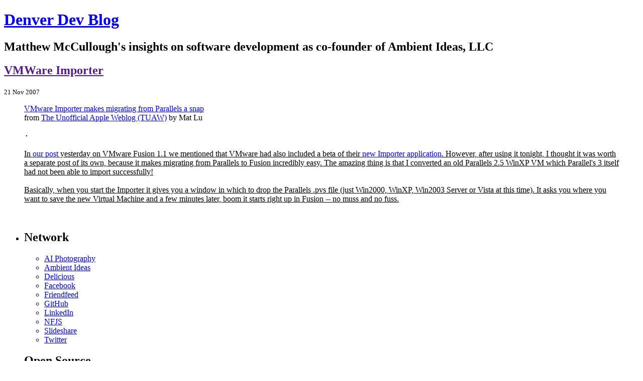

--- FILE ---
content_type: text/html; charset=utf-8
request_url: https://ambientideas.com/blog/index.php/2007/11/vmware-importer/
body_size: 1965
content:
<!DOCTYPE html PUBLIC "-//W3C//DTD XHTML 1.0 Strict//EN"
	"http://www.w3.org/TR/xhtml1/DTD/xhtml1-strict.dtd">
<html xmlns="http://www.w3.org/1999/xhtml" dir="ltr" lang="en-US" xml:lang="en-US">
	<head profile="http://gmpg.org/xfn/11">
		<meta http-equiv="Content-Type" content="text/html; charset=utf-8" />
		<title>
			Ambient Ideas Blog
		</title>
		<link rel="stylesheet" href="http://ambientideas.com/blog/wp-content/themes/ai-custom/style.css" type="text/css" media="screen" />
		<link rel='index' title='Denver Dev Blog' href='http://ambientideas.com/blog/' />
		<style type='text/css'>
		#header { background: url('http://ambientideas.com/blog/wp-content/themes/ai-custom/images/header-img.php?upper=05509e&lower=c0d3e6') no-repeat bottom center; }
		</style>
	</head>
	<body>
		<div class="top"></div>
		<div class="banner">
			<div class="wrapper">
				<div class="panelLeft">
					<div class="logo"></div>
					<div class="title">
						<h1>
							<a href="http://ambientideas.com/blog/">Denver Dev Blog</a>
						</h1>
						<h2>
							Matthew McCullough's insights on software development as co-founder of Ambient Ideas, LLC
						</h2>
					</div>
				</div>
				<div class="panelRight">
					<div class="decoration"></div>
				</div>
			</div>
		</div>
		<div id="page">
			<div id="content" class="narrowcolumn">
				<h2>
	<a href="">VMWare Importer</a>
</h2>
<small>21 Nov 2007</small>
<div class="post">
	<p><blockquote cite="chrome://flock/content/shelf/notesSidebar.xul"><a href="http://feeds.tuaw.com/%7Er/weblogsinc/tuaw/%7E3/184186867/">VMware Importer makes migrating from Parallels a snap</a><div class="entry-author"><span class="entry-source-title-parent">from <a href="/reader/view/feed/http%3A%2F%2Ffeeds.tuaw.com%2Fweblogsinc%2Ftuaw" class="entry-source-title" target="_blank">The Unofficial Apple Weblog (TUAW)</a></span> by <span class="entry-author-name">Mat Lu<br /><br /></span></div><div class="entry-body"><div id=""><ins class="item-body"><div><img alt="" src="http://www.blogsmithmedia.com/www.tuaw.com/media/2007/11/vmwareimporter111307.jpg" border="1" hspace="4" vspace="4" /><br /><br />In <a target="_blank" href="http://www.tuaw.com/2007/11/12/vmware-fusion-1-1-released/">our post</a> yesterday on VMware Fusion 1.1 we mentioned that VMware had also included a beta of their <a target="_blank" href="http://www.vmware.com/download/fusion/importer_tool.html">new Importer application</a>. However, after using it tonight, I thought it was worth a separate post of its own, because it makes migrating from Parallels to Fusion incredibly easy. The amazing thing is that I converted an old Parallels 2.5 WinXP VM which Parallel&#39;s 3 itself had not been able to import successfully!<br /><br />Basically, when you start the Importer it gives you a window in which to drop the Parallels .pvs file (just Win2000, WinXP, Win2003 Server or Vista at this time). It asks you where you want to save the new Virtual Machine and a few minutes later, boom it starts right up in Fusion -- no muss and no fuss.<h6 style="border: 0pt none ; margin: 0pt; padding: 0pt; clear: both; font-size: 1px;"></h6></div></ins></div></div></blockquote><ins class="item-body"><br /></ins></p>

</div>

			</div>
			<div id="sidebar">
				<ul>
					<li id="linkcat-38" class="linkcat">
						<h2>
							Network
						</h2>
						<ul class='xoxo blogroll'>
							<li>
								<a href="http://www.ambientideasphotography.com" rel="me" target="_blank">AI Photography</a>
							</li>
							<li>
								<a href="http://www.ambientideas.com" rel="me" target="_blank">Ambient Ideas</a>
							</li>
							<li>
								<a href="http://delicious.com/matthew.mccullough" rel="me" target="_blank">Delicious</a>
							</li>
							<li>
								<a href="http://www.facebook.com/people/Matthew-McCullough/658511739" rel="me" target="_blank">Facebook</a>
							</li>
							<li>
								<a href="http://friendfeed.com/matthewmcc" rel="me" target="_blank">Friendfeed</a>
							</li>
							<li>
								<a href="http://github.com/matthewmccullough/" rel="me" target="_blank">GitHub</a>
							</li>
							<li>
								<a href="http://www.linkedin.com/in/matthewatambientideas" rel="me" target="_blank">LinkedIn</a>
							</li>
							<li>
								<a href="http://www.nofluffjuststuff.com/conference/speaker/matthew_mccullough.html" rel="me" target="_blank">NFJS</a>
							</li>
							<li>
								<a href="http://www.slideshare.net/matthewmccullough" rel="me" target="_blank">Slideshare</a>
							</li>
							<li>
								<a href="http://twitter.com/matthewmccull" rel="me" target="_blank">Twitter</a>
							</li>
						</ul>
					</li>
					<li id="linkcat-39" class="linkcat">
						<h2>
							Open Source
						</h2>
						<ul class='xoxo blogroll'>
							<li>
								<a href="http://pinboard.in/u/matthew.mccullough" rel="me" target="_blank">Bookmarks</a>
							</li>
							<li>
								<a href="http://github.com/matthewmccullough/" rel="me" target="_blank">GitHub</a>
							</li>
							<li>
								<a href="http://www.slideshare.net/matthewmccullough" rel="me" target="_blank">Slideshare</a>
							</li>
							<li>
								<a href="http://www.speakerdeck.com/matthewmccullough" rel="me" target="_blank">Speakerdeck</a>
							</li>
						</ul>
					</li>
				</ul>
			</div>
			<hr />
			<div id="footer"></div>
		</div><!-- Google Analytics -->
		<script type="text/javascript">
//<![CDATA[
		var gaJsHost = (("https:" == document.location.protocol) ? "https://ssl." : "http://www.");
		document.write(unescape("%3Cscript src='" + gaJsHost + "google-analytics.com/ga.js' type='text/javascript'%3E%3C/script%3E"));
		//]]>
		</script><script type="text/javascript">
//<![CDATA[
		try {
		var pageTracker = _gat._getTracker("UA-90707-4");
		pageTracker._trackPageview();
		} catch(err) {}
		//]]>
		</script>
	</body>
</html>
